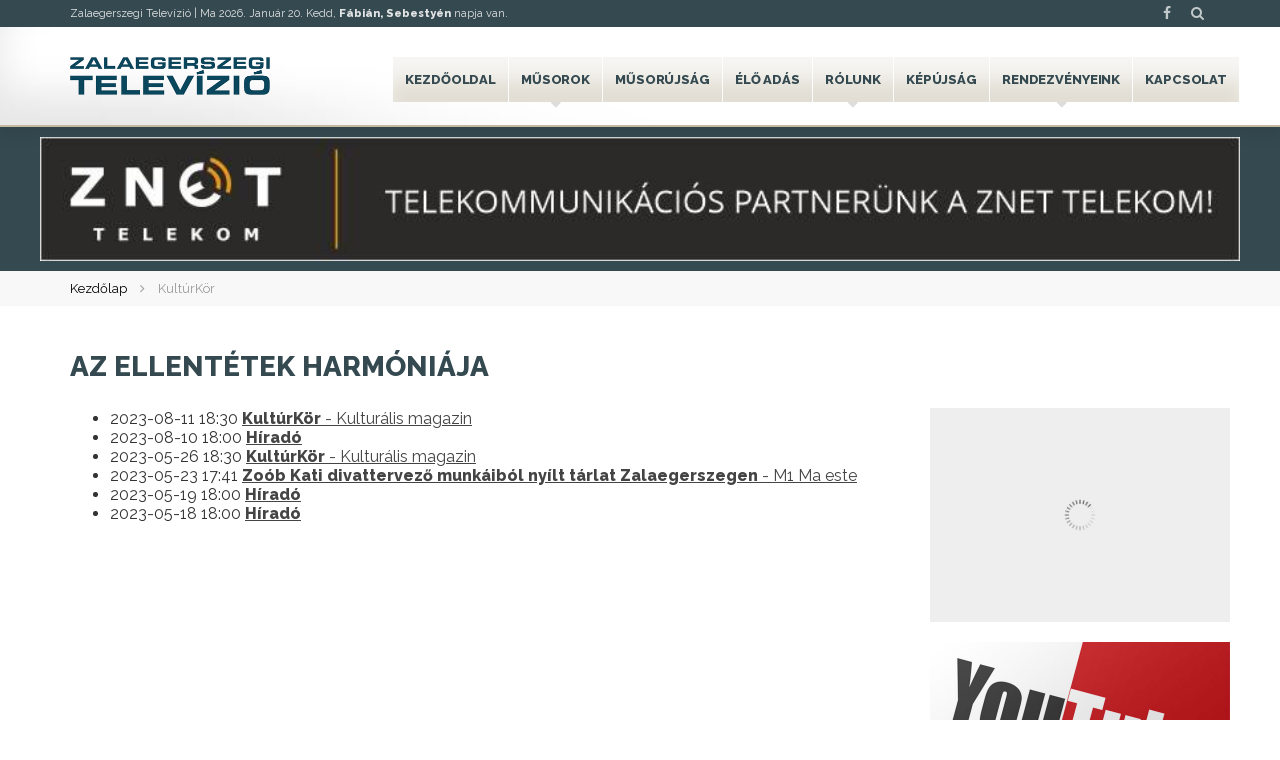

--- FILE ---
content_type: text/html; charset=UTF-8
request_url: https://zegtv.hu/tag/az-ellentetek-harmoniaja/
body_size: 4575
content:
<!--
▄████▄ ▄████ ▄█████ ▄█████ ██▄ ▄██ █████▄ ██  ██    ██
██  ██ ██    ██     ██     ██▀█▀██ ██  ██ ██  ▀██▄▄██▀
██████ ▀███▄ ▀████▄ ████   ██   ██ █████▄ ██    ▀██▀
██  ██    ██     ██ ██     ██   ██ ██  ██ ██     ██
██  ██ ████▀ █████▀ ▀█████ ██   ██ █████▀ ██████ ██
--><!DOCTYPE html>
<html lang="hu">
<head>
    <meta charset="UTF-8" />
    <title> &raquo; Az ellentétek harmóniája</title>
    <meta name="viewport" content="width=device-width,initial-scale=1">
        <meta property="og:title" content="Zalaegerszegi Televízió" />
    <meta property="og:description" content="A hét minden napján 24 órában közvetíti adásait a csatorna. Naponta két alkalommal friss hírek adnak tájékoztatást a vételi körzet eseményeiről. A magazinok témaválasztása az élet minden területét átfogja: a közéletet, a gazdaságot, a kultúrát, az életmódot, az ifjúságot, a sportéletet." />
    <meta property="og:url" content="https://zegtv.hu" />
    <meta property="og:image" content="https://zegtv.hu/wp-content/themes/assembly/images/zalaegerszegi-televizio.jpg" />
    <meta property="og:image:width" content="450"/>
    <meta property="og:image:height" content="298"/>
    <link rel="shortcut icon" href="https://zegtv.hu/wp-content/themes/assembly/images/favicon.ico" type="image/x-icon" />
    <link rel="apple-touch-icon" href="https://zegtv.hu/wp-content/themes/assembly/images/apple-touch-icon.png" />
    <link rel="apple-touch-icon" sizes="57x57" href="https://zegtv.hu/wp-content/themes/assembly/images/apple-touch-icon-57x57.png" />
    <link rel="apple-touch-icon" sizes="72x72" href="https://zegtv.hu/wp-content/themes/assembly/images/apple-touch-icon-72x72.png" />
    <link rel="apple-touch-icon" sizes="76x76" href="https://zegtv.hu/wp-content/themes/assembly/images/apple-touch-icon-76x76.png" />
    <link rel="apple-touch-icon" sizes="114x114" href="https://zegtv.hu/wp-content/themes/assembly/images/apple-touch-icon-114x114.png" />
    <link rel="apple-touch-icon" sizes="120x120" href="https://zegtv.hu/wp-content/themes/assembly/images/apple-touch-icon-120x120.png" />
    <link rel="apple-touch-icon" sizes="144x144" href="https://zegtv.hu/wp-content/themes/assembly/images/apple-touch-icon-144x144.png" />
    <link rel="apple-touch-icon" sizes="152x152" href="https://zegtv.hu/wp-content/themes/assembly/images/apple-touch-icon-152x152.png" />
    <link rel="apple-touch-icon" sizes="180x180" href="https://zegtv.hu/wp-content/themes/assembly/images/apple-touch-icon-180x180.png" />
    <link rel="stylesheet" type="text/css" media="all" href="https://zegtv.hu/wp-content/themes/assembly/style.css?1687259109" />
    <link rel="stylesheet" href="https://maxcdn.bootstrapcdn.com/font-awesome/4.5.0/css/font-awesome.min.css">
    <link href='https://fonts.googleapis.com/css?family=Raleway:400,800&subset=latin,latin-ext' rel='stylesheet' type='text/css'>
    <link href='https://fonts.googleapis.com/css?family=Roboto+Condensed&subset=latin,latin-ext' rel='stylesheet' type='text/css'>
    <script src="https://ajax.googleapis.com/ajax/libs/jquery/1.11.3/jquery.min.js"></script>
    <script type="text/javascript" src="https://zegtv.hu/wp-content/themes/assembly/js/jquery.easing.1.3.js"></script>
    <script>
        $(document).ready(function(){
            $("#hamburger").click(function(){
                $("nav").toggleClass('menuon');
                $(this).toggleClass('hambitox');
            });
        });
    </script>
    <link rel='dns-prefetch' href='//s.w.org' />
<link rel="alternate" type="application/rss+xml" title="Zalaegerszegi Televízió &raquo; hírcsatorna" href="https://zegtv.hu/feed/" />
<link rel="alternate" type="application/rss+xml" title="Zalaegerszegi Televízió &raquo; hozzászólás hírcsatorna" href="https://zegtv.hu/comments/feed/" />
<link rel="alternate" type="application/rss+xml" title="Zalaegerszegi Televízió &raquo; Az ellentétek harmóniája címke hírcsatorna" href="https://zegtv.hu/tag/az-ellentetek-harmoniaja/feed/" />
<link rel='https://api.w.org/' href='https://zegtv.hu/wp-json/' />
<link rel="EditURI" type="application/rsd+xml" title="RSD" href="https://zegtv.hu/xmlrpc.php?rsd" />
<link rel="wlwmanifest" type="application/wlwmanifest+xml" href="https://zegtv.hu/wp-includes/wlwmanifest.xml" /> 
<meta name="generator" content="WordPress 4.8.25" />
</head>
<body>
<div id="fb-root"></div>
<script>
    (function(d, s, id) {
        var js, fjs = d.getElementsByTagName(s)[0];
        if (d.getElementById(id)) return;
        js = d.createElement(s); js.id = id;
        js.src = "//connect.facebook.net/hu_HU/sdk.js#xfbml=1&version=v2.5&appId=216571198365233";
        fjs.parentNode.insertBefore(js, fjs);
    }(document, 'script', 'facebook-jssdk'));
</script>
<header>
    <div id="topline">
        <div class="wrapper">
            <p>Zalaegerszegi Televízió | <script type="text/javascript" src="https://zegtv.hu/wp-content/themes/assembly/js/namedays.js"></script></p>
            <div id="righticons">
                <a target="_blank" href="https://www.facebook.com/ZalaegerszegiTV"><i class="fa fa-facebook"></i></a>
                <a href="/kereso/"><i class="fa fa-search"></i></a>
            </div>
        </div>
    </div>
    <div class="wrapper">
        <a id="logo" href="https://zegtv.hu" title="Zalaegerszegi Televízió"><img src="https://zegtv.hu/wp-content/themes/assembly/images/zegtv-logo.png" alt="Zalaegerszegi Televízió"></a>
        <nav>
            <div class="menu-fomenu-container"><ul id="menu-fomenu" class="nav"><li id="menu-item-38" class="menu-item menu-item-type-custom menu-item-object-custom menu-item-home menu-item-38"><a href="http://zegtv.hu/">Kezdőoldal</a></li>
<li id="menu-item-37" class="menu-item menu-item-type-post_type menu-item-object-page menu-item-has-children menu-item-37"><a href="https://zegtv.hu/musorok/">Műsorok</a>
<ul  class="sub-menu">
	<li id="menu-item-255" class="menu-item menu-item-type-post_type menu-item-object-page menu-item-255"><a href="https://zegtv.hu/musorok/arena/">Aréna</a></li>
	<li id="menu-item-253" class="menu-item menu-item-type-post_type menu-item-object-page menu-item-253"><a href="https://zegtv.hu/musorok/egerszegi-estek/">Egerszegi Esték</a></li>
	<li id="menu-item-252" class="menu-item menu-item-type-post_type menu-item-object-page menu-item-252"><a href="https://zegtv.hu/musorok/esti-mese/">Esti mese</a></li>
	<li id="menu-item-256" class="menu-item menu-item-type-post_type menu-item-object-page menu-item-256"><a href="https://zegtv.hu/musorok/hirado/">Híradó</a></li>
	<li id="menu-item-1866" class="menu-item menu-item-type-post_type menu-item-object-page menu-item-1866"><a href="https://zegtv.hu/musorok/idojaras/">Időjárás</a></li>
	<li id="menu-item-1497" class="menu-item menu-item-type-post_type menu-item-object-page menu-item-1497"><a href="https://zegtv.hu/musorok/kommentar-nelkul/">Kommentár nélkül</a></li>
	<li id="menu-item-250" class="menu-item menu-item-type-post_type menu-item-object-page menu-item-250"><a href="https://zegtv.hu/musorok/kulturkor/">Kultúrkör</a></li>
	<li id="menu-item-249" class="menu-item menu-item-type-post_type menu-item-object-page menu-item-249"><a href="https://zegtv.hu/musorok/merleg/">Mérleg</a></li>
	<li id="menu-item-248" class="menu-item menu-item-type-post_type menu-item-object-page menu-item-248"><a href="https://zegtv.hu/musorok/zoldovezet/">Zöldövezet</a></li>
</ul>
</li>
<li id="menu-item-1821" class="menu-item menu-item-type-post_type menu-item-object-page menu-item-1821"><a href="https://zegtv.hu/musorujsag/">Műsorújság</a></li>
<li id="menu-item-28" class="menu-item menu-item-type-post_type menu-item-object-page menu-item-28"><a href="https://zegtv.hu/live/">Élő adás</a></li>
<li id="menu-item-29" class="menu-item menu-item-type-post_type menu-item-object-page menu-item-has-children menu-item-29"><a href="https://zegtv.hu/rolunk/">Rólunk</a>
<ul  class="sub-menu">
	<li id="menu-item-6240" class="menu-item menu-item-type-post_type menu-item-object-page menu-item-6240"><a href="https://zegtv.hu/rolunk/televizionkrol/">Televíziónkról</a></li>
	<li id="menu-item-30" class="menu-item menu-item-type-post_type menu-item-object-page menu-item-30"><a href="https://zegtv.hu/rolunk/munkatarsaink/">Munkatársaink</a></li>
	<li id="menu-item-2517" class="menu-item menu-item-type-post_type menu-item-object-page menu-item-2517"><a href="https://zegtv.hu/rolunk/galeria/">Galéria</a></li>
	<li id="menu-item-2690" class="menu-item menu-item-type-post_type menu-item-object-page menu-item-2690"><a href="https://zegtv.hu/rolunk/arculati-elemek/">Arculati elemek</a></li>
	<li id="menu-item-2694" class="menu-item menu-item-type-post_type menu-item-object-page menu-item-2694"><a href="https://zegtv.hu/rolunk/jogi-nyilatkozat/">Jogi Nyilatkozat</a></li>
	<li id="menu-item-3342" class="menu-item menu-item-type-post_type menu-item-object-page menu-item-3342"><a href="https://zegtv.hu/rolunk/mediaajanlat/">Médiaajánlat</a></li>
	<li id="menu-item-5006" class="menu-item menu-item-type-post_type menu-item-object-page menu-item-5006"><a href="https://zegtv.hu/rolunk/tamogatoink/">Partnereink</a></li>
	<li id="menu-item-32263" class="menu-item menu-item-type-post_type menu-item-object-page menu-item-32263"><a href="https://zegtv.hu/rolunk/etikai-kodex/">Etikai kódex</a></li>
	<li id="menu-item-37370" class="menu-item menu-item-type-post_type menu-item-object-page menu-item-37370"><a href="https://zegtv.hu/rolunk/kozerdeku-adatok/">Közérdekű adatok</a></li>
	<li id="menu-item-61037" class="menu-item menu-item-type-post_type menu-item-object-page menu-item-61037"><a href="https://zegtv.hu/rolunk/kepzesek/">Pályázataink</a></li>
	<li id="menu-item-131909" class="menu-item menu-item-type-post_type menu-item-object-page menu-item-131909"><a href="https://zegtv.hu/rolunk/szabalyzat/">SZABÁLYZAT</a></li>
</ul>
</li>
<li id="menu-item-33" class="menu-item menu-item-type-post_type menu-item-object-page menu-item-33"><a href="https://zegtv.hu/kepujsag/">Képújság</a></li>
<li id="menu-item-279" class="menu-item menu-item-type-post_type menu-item-object-page menu-item-has-children menu-item-279"><a href="https://zegtv.hu/rendezvenyeink/">Rendezvényeink</a>
<ul  class="sub-menu">
	<li id="menu-item-274" class="menu-item menu-item-type-post_type menu-item-object-page menu-item-274"><a href="https://zegtv.hu/rendezvenyeink/filmszemle/">Göcsej Filmszemle</a></li>
	<li id="menu-item-17810" class="menu-item menu-item-type-post_type menu-item-object-page menu-item-17810"><a href="https://zegtv.hu/rendezvenyeink/zegasztar/">Zegasztár</a></li>
</ul>
</li>
<li id="menu-item-32" class="menu-item menu-item-type-post_type menu-item-object-page menu-item-32"><a href="https://zegtv.hu/kapcsolat/">Kapcsolat</a></li>
</ul></div>        </nav>
    </div>
    <div id="hamburger">
        <div id="hambi">
            <div id="x1"></div>
            <div id="x2"></div>
            <div id="x3"></div>
        </div>
    </div>
</header>
<div id="banner">
<div class="wrapper">
    <a href="http://zt.hu/" target="_blank" title="ZNET Telekom Zrt">
        <img src="https://zegtv.hu/wp-content/themes/assembly/images/znetbanner_2020.jpg" alt="ZEG TV banner 2019">
    </a>
</div>
</div>
<div class="breadcrumb"><div class="wrapper"><ul><li class="parent"><a href="https://zegtv.hu" title="Kezdőlap">Kezdőlap</a></li><li class="current">KultúrKör</li></ul></div></div>  <div class="wrapper">
    <article id="cat">
      <div class="post">
                    <h2>Az ellentétek harmóniája</h2>
              <ul id="catmusor">
                          <li>
                    <span class="ido">2023-08-11 18:30</span>            <a href="https://zegtv.hu/kulturkor-2622/"><b>KultúrKör</b> - Kulturális magazin</a>
                      <div class="entry">
                        </div>
          </li>
                                  <li>
                    <span class="ido">2023-08-10 18:00</span>            <a href="https://zegtv.hu/hirado-26415/"><b>Híradó</b></a>
                      <div class="entry">
                        </div>
          </li>
                                  <li>
                    <span class="ido">2023-05-26 18:30</span>            <a href="https://zegtv.hu/kulturkor-2544/"><b>KultúrKör</b> - Kulturális magazin</a>
                      <div class="entry">
                        </div>
          </li>
                                  <li>
                    <span class="ido">2023-05-23 17:41</span>            <a href="https://zegtv.hu/zoob-kati-divattervezo-munkaibol-nyilt-tarlat-zalaegerszegen/"><b>Zoób Kati divattervező munkáiból nyílt tárlat Zalaegerszegen</b> - M1 Ma este</a>
                      <div class="entry">
                        </div>
          </li>
                                  <li>
                    <span class="ido">2023-05-19 18:00</span>            <a href="https://zegtv.hu/hirado-25589/"><b>Híradó</b></a>
                      <div class="entry">
                        </div>
          </li>
                                  <li>
                    <span class="ido">2023-05-18 18:00</span>            <a href="https://zegtv.hu/hirado-25576/"><b>Híradó</b></a>
                      <div class="entry">
                        </div>
          </li>
                        </ul>
      </div>
      <div class="navigation">
              </div>
          </article>
  <aside>
  <div id="leftsidebar">
    <div id="facebook">
      <div class="fb-like-box" data-href="https://www.facebook.com/ZalaegerszegiTV" data-colorscheme="light" data-show-faces="true" data-header="true" data-stream="false" data-show-border="false"></div>
    </div>
    <div id="youtube"><a target="_blank" href="https://www.youtube.com/user/TVZeg"><img src="https://zegtv.hu/wp-content/themes/assembly/images/youtube.jpg"></a></div>
    <div id="insta">
      <a id="instalogo" target="_blank" href="https://www.instagram.com/egerszegmedia/"><img src="https://zegtv.hu/wp-content/themes/assembly/images/insta.png"></a>
        <script type="text/javascript" src="https://zegtv.hu/wp-content/themes/assembly/js/instafeed.min.js"></script>
<link rel="stylesheet" href="https://zegtv.hu/wp-content/themes/assembly/owl-carousel2/owl.carousel.css">
<script type="text/javascript" src="https://zegtv.hu/wp-content/themes/assembly/owl-carousel2/owl.carousel.min.js"></script>
<div id="insta-carousel"></div>
<script type="text/javascript">
  var feed = new Instafeed({
    get: 'user',
    userId: '1635279058',
    clientId: '46fc5e36465e4e24a366be71378b99c7',
    accessToken: '1635279058.46fc5e3.3916159c686241d990e24097c405c5aa',
    sortBy: 'most-liked',
    resolution: 'low_resolution',
    target: 'insta-carousel',
    template: '<div class="item"><a href="{{link}}" target="_blank" title="{{caption}}"><img src="{{image}}" alt="{{caption}}" /><span class="caption">{{caption}}</span></a></div>',
    after: function(){
      var owl = $('#insta-carousel');
      owl.owlCarousel({
        loop:true,
        nav:false,
        items:1,
        dots:false,
        autoplay:true,
        autoplayTimeout:3000
      });
    }
  });
  feed.run();
</script>    </div>
  </div>    
  <div id="rightsidebar">
<div id="hirlevel"><div id="feliratkozas"><div class="ftext"><h2>Iratkozzon fel hírlevelünkre!</h2>Kérjük, iratkozzon fel hírlevelünkre.<br>Adja meg email címét, és rendszeresen tájékoztatjuk emailben a legfrissebb hírekről.<div id="hirlevelresult"></div><p><input type="email" class="field" id="hemail"></p><form id="hirlevelcheck"><p><div class="formline"><input id="elolvasta" type="checkbox" required>  Elolvastam és megértettem az <a href="/adatkezelesi-tajekoztato/" target="_blank">Adatkezelési tájékoztató</a> rendelkezéseit.</div>
              <div class="formline"><input id="hozzajarul" type="checkbox" required>  Hozzájárulok az adatkezeléshez.</div></p></form><p><input id="hirlevelsubmit" type="submit" class="button"></p></div></div></div>
<script>
$(document).ready(function(){
  $('#elolvasta').on('click',function(){$(this).removeClass('nem');});
  $('#hozzajarul').on('click',function(){$(this).removeClass('nem');});
  $('#hirlevelsubmit').click(function(){
    $('.nem').removeClass('nem');
    mehet=1;
    if(!$("#elolvasta").is(':checked')){$('#elolvasta').addClass('nem');mehet=0;};
    if(!$("#hozzajarul").is(':checked')){$('#hozzajarul').addClass('nem');mehet=0;};
    if(mehet==1){
      $('#hirlevelresult').fadeIn(300);
      hemail = $('#hemail').val();
      $('#hirlevelresult').load('https://zegtv.hu/hirlevel-feliratkozas?fmehet=1&email=' + hemail);
      setTimeout(function () {
      $('#hemail').val('');
      $('#hirlevelresult').fadeOut(1200);
      }, 5000);
      $( ".nem" ).prop( "checked", false );
    }
  });
});
</script> 
  
  </div>
  <div class="clear"></div>
</aside>  </div>
    <footer>
      <div class="wrapper">
        <p><a href="https://zegtv.hu/bejelentkezes/" title="Bejelentkezés">Bejelentkezés</a>        | <a href="/impresszum/">Impresszum</a> |
        <a href="/rolunk/kozerdeku-adatok/">Közérdekű adatok</a>
    </p> © Copyright 2026 Zalaegerszegi Televízió | All Rights Reserved. | Designed by <a href="https://assembly.hu" title="A weboldalt készítette: ASSEMBLY online médiaügynökség">ASSEMBLY weboldal készítés</a>
      </div>
    </footer>
  </body>
    <script>
    (function(i,s,o,g,r,a,m){i['GoogleAnalyticsObject']=r;i[r]=i[r]||function(){
    (i[r].q=i[r].q||[]).push(arguments)},i[r].l=1*new Date();a=s.createElement(o),
    m=s.getElementsByTagName(o)[0];a.async=1;a.src=g;m.parentNode.insertBefore(a,m)
    })(window,document,'script','https://www.google-analytics.com/analytics.js','ga');
    ga('create', 'UA-77339744-1', 'auto');
    ga('send', 'pageview');
  </script>
</html>


--- FILE ---
content_type: text/css
request_url: https://zegtv.hu/wp-content/themes/assembly/style.css?1687259109
body_size: 9998
content:
/*
Theme Name: ASSEMBLY (responsive) v2.0
Theme URI: http://zalabit.hu
Description: Developer theme
Author: Assembly
Author URI: http://assembly.hu
Version: 2.0
*/

[ng\:cloak], [ng-cloak], [data-ng-cloak], [x-ng-cloak], .ng-cloak, .x-ng-cloak {
  display: none !important;
}

body{
  color: #333;
  font-family: 'Raleway', sans-serif;
  font-size: 16px;
  margin: 0;
  padding: 0;
  background-color:#fff;
  min-height:1200px;
}

#feliratkozas {
    font-size: 14px;
    line-height: 1.5em;
}

#feliratkozas h2 {
    line-height: 1.5em;
}

.hmessage {
    color: #32608a;
    font-weight: bold;
    font-size: 20px;
    margin-top: 50px;
}
    
#hlista {
    width: 100%;
    text-align: center;
    border-collapse: collapse;
}

#hlista th, #hlista td {
border:1px solid #ccc;
padding:5px;
}

.sqbutton {
    background-color: #17446e;
    position: relative;
    text-align: center;
    color: white !important;
    border-radius: 5px;
    box-shadow: 5px 5px 5px rgb(0 0 0 / 10%);
    margin: 0 10px 20px 0;
    cursor: pointer;
    display: inline-block;
    padding: 10px 20px;
    text-decoration:none;
}

.sqbutton i {
margin-right:5px;
}

.hirlevelbox {
display:none;
}

.aktivsq {
background-color:#008ad2;
}

.hirvalaszt {
    margin-bottom: 2px;
}

.hirvalaszt:first-child {
display:block;
}

#megegy {
    cursor: pointer;
    font-size: 20px;
    margin: 8px;
    color: #008ad2;
}

.nem {
    box-shadow: 0px 0px 0px 1px red;
}

#hirlevelresult {
    position: relative;
    background-color: #000;
    width: auto;
    font-size: 20px;
}

#hirlevelresult h4 {
    margin: 8px 0;
    display:block !important;
}




a:link, a:visited{
	transition: all 200ms ease;
	-webkit-transition: all 200ms ease;
	-moz-transition: all 200ms ease;
	-o-transition: all 200ms ease;
}

article a {
	color: #444;
}

article a:hover{
	color: #000;
}

#abanner {
max-width:100%;
}

#banner {
    font-size: 0;
    position: relative;
    text-align: center;
    background-color: #344950;
    padding: 10px;
}

#banner img {
    width: 100%;
}

h1,h2,h3,h4,h5,h6 {
    font-family: 'Raleway', sans-serif;
  color:#344950;
}

h1 {
font-size: 36px;
font-weight:300;
padding: 20px;
margin:0;
}

h1 a {
color:#111;
}

h2 {
    font-size: 28px;
    font-weight: 800;
    text-transform: uppercase;
    padding-bottom: 3px;
}

h3 {
font-size: 24px;
	font-weight:300;
}

h4 {
text-transform:uppercase;
}

#logo {
padding:30px 30px;
display:inline-block;
    line-height: 0;
}

#logo img {
width:200px;
height:auto;
}

.edit {
float:right;
margin-left: 5px;
}

.button {
    padding: 11px 20px;
    text-transform: uppercase;
    font-size: 12px;
    background-color: #36404A;
    color: #FFF !important;
    border: none;
    cursor: pointer;
    transition: all 300ms ease;
    -webkit-transition: all 300ms ease;
    -moz-transition: all 300ms ease;
    -o-transition: all 300ms ease;
    text-decoration: none !important;
font-family: 'Roboto Condensed', 'Raleway', sans-serif;
display: inline-block;
margin-bottom:5px;
}

.button i {
margin-right: 5px;
    margin-left: -5px;
}

.button:hover {
background-color:#DCA327 !important;
}

.button.allapot{
  position: absolute;
  left: 50%;
  bottom: 0;
  width: auto;
  transform: translateX(-50%);
}

#rendez.aktiv {
background-color:red;
}

.teljes {

}

.nonactive {
cursor: default;
    background-color: #888;
}

.nonactive:hover {
    background-color: #888 !important;
}

#wp-leiras-wrap .button {
color:#444 !important;
}

.cancel {
background-color:#DE716E;
}

.message {
background-color: #AFF5AF;
    padding: 20px;
    margin-bottom: 20px;
}

.error {
    background-color: #F36464;
    padding: 20px;
    margin-bottom: 20px;
    color: wheat;
}

#wp-leiras-editor-container {
border:1px solid #ccc;
}

.datum, .datum2{
/*height: 0;
  padding: 0;
  margin: 0;
  border: 0;
  margin-bottom: 270px;*/
}

#belepes-form input {
max-width:300px;
}

#feltoltes-form input[type="file"]{
  display: none;
}

#feltoltes-form .parts input[type="file"]{
  display: block;
}

.check{
  display: inline-block;
  padding: 10px;
  box-sizing: border-box;
  border: 1px solid #344950;
  cursor: pointer;
  text-transform: uppercase;
  font-size: 13px;
}

.check:hover, .check.highlighted{
  background-color: #344950;
  color:white;
}

.formline {
margin-bottom: 10px;
}

.ui-sortable-handle {
    position: relative;
    display: inline-block;
}

label {
  display: block;
  padding: 7px 10px 0px 0;
  vertical-align: top;
  font-size: 14px;
  font-weight:bold;
}

.field {
  width: calc(100% - 22px);
  padding: 7px 10px;
  font-size: 17px;
  display: inline-block;
  border: 1px solid #BBB;
}

.dropdown {
width: calc(100% - 22px);
  padding: 5px;
  border-radius: 0px;
  border: 1px solid #BBB;
}

textarea {
    width: calc(100% - 22px);
    padding: 5px 10px;
    font-size: 17px;
    min-height: 100px;
    display: inline-block;
    border: 1px solid #BBB;
}

.infotext {
  font-size: 12px;
  text-align: right;
  opacity: 0.7;
}

#megrendeles {
background-color: #eee;
    padding: 20px 30px;
    margin: 30px 0;
    border-top: 4px solid #DCA327;
}

#megrendeles h3 {
font-weight:bold;
margin-top:10px;
}

#megrendeles .leftbox {
    float: left;
    width: calc(100% - 320px);
}

#megrendeles .rightbox {
    float: right;
    width: 302px;
}

#megrendeles .rightbox textarea {
min-height:93px;
}

#megrendeles .button {
    margin-top: 10px;
    float:right;
}

#hirdetes-feladas .button {
float:none;
}

.wrapper{
	margin: 0 auto;
	max-width:1200px;
position:relative;
}

header{
background-color: #fff;
    position: relative;
    border-bottom: 2px solid;
    border-color: #C3B99F;
    background-image: url('images/headerback.jpg');
    background-size: auto 100%;
    box-shadow: 0 4px 20px rgba(0,0,0,0.1);
z-index:2000;
}

#topline {
  background-color:#344950;
  position: relative;
}

#topline p {
margin:0;
color: #E4E5E6;
    font-size: 11px;
padding: 7px 90px 7px 30px;
}

#righticons {
    position: absolute;
    right: 20px;
    top: 5px;
    font-size: 14px;
}

#righticons i {
    color: white;
    opacity: 0.7;
    padding-right: 10px;
    border-right: 1px solid #71838A;
    margin-right: 6px;
}

#righticons i:last-child {
border:none;
}

#righticons i:hover {
opacity:0.9;
}

.fa-search {
cursor:pointer;
}

#kereses {
position: absolute;
    right: 0;
    top: -30px;
}

.gyors {
display:none;
}

#reszletes {
display:none;
}

#reszletes input, #reszletes select {
width: 20%;
padding: 8px 10px;
}

.talalat-info {
    border-bottom: 1px solid #ddd;
    margin-bottom: 10px;
    margin-top: 20px;
}

#morehirek {
    background-color: #eee;
    padding: 20px;
}

#morehirek .hir {
    width: calc(100% - 30px) !important;
    margin-right: 0 !important;
    min-height: inherit !important;
}

.pagination {
padding:1px;
}

.pagination .disabled {
display:none;
}

.pagination li {
    display: inline-block;
    box-shadow: 0 0 0 1px #94B6DB;
    margin-right: 1px;
    margin-bottom: 5px;
    background-color:#fff;
}

.pagination .active {
    background-color: #344950;
    box-shadow: 0 0 0 1px #344950 !important;
}

.pagination .active a {
    color: white;
}

.pagination a {
    text-decoration: none;
    padding: 8px 12px;
    display: block;
    text-transform: uppercase;
    font-size: 13px;
}

.pagination a:hover {
    background-color: #344950;
    color:white;
}

/*********************
PAGE NAVI STYLES
*********************/
.page-navigation {
    margin-top: 1rem;
}

.navigation.pagination {
    margin: 25px 0;
    text-align: right;
}

.navigation.pagination .screen-reader-text {
    display: none;
}

.navigation.pagination .nav-links span, .navigation.pagination .nav-links a {
    display: inline-block;
    width: 30px;
    height: 30px;
    line-height: 30px;
    text-align: center;
    color: #777;
}

.navigation.pagination .nav-links span.current {
    color: #FFF;
    background-color: #aaa;
}

.navigation.pagination .nav-links a:hover {
    text-decoration: none;
    background: #FFF;
}

#fbshare {
position:absolute;
right:0;
top:4px;
}

header a, h3 a {
text-decoration:none;
}

nav{
padding: 0;
  position: absolute;
  right: 0px;
  top: 30px;
    background-color: #E2DED4;
    box-shadow: 0 28px 20px -5px rgba(255,255,255,0.7) inset;
}

.nav {
	list-style:none;
  padding:0;
  margin:0;
  font-size:0;
}

.nav li{
    display: inline-block !important;
    position: relative;
    transition: all 300ms ease;
    -webkit-transition: all 300ms ease;
    -moz-transition: all 300ms ease;
    -o-transition: all 300ms ease;
    box-shadow: 0 0 0 10px rgba(255,255,255,0) inset;
}

.nav li a{
display: block;
    text-decoration: none;
    color: #344950;
    padding: 15px 12px;
    font-size: 13px;
    border-right: 1px solid;
    letter-spacing: -0.01em;
    text-transform: uppercase;
    font-family: 'Raleway', sans-serif;
    font-weight: 800;
}

.menu-item-has-children:after {
content: "\f0dd";
    color: #ddd;
    font-size: 17px !important;
    position: absolute;
    bottom: -8px;
    left: 50%;
    transform: translateX(-50%);
    -webkit-transform: translateX(-50%);
    -moz-transform: translateX(-50%);
    -ms-transform: translateX(-50%);
    -o-transform: translateX(-50%);
    font: normal normal normal 14px/1 FontAwesome;
}

.menu-item-has-children:hover > pseudo:after {
display:none;
}

.nav li a, .nav ul {
border-color:rgba(255, 255, 255, 0.9);
}

.nav ul {
background-color: #fff;
  padding: 0;
position: absolute;
top: 130%;
left: 0;
float: left;
z-index: 99999;
padding: 0;
box-shadow: 0px 8px 10px -5px rgba(0, 0, 0, 0.5);
visibility:hidden;
opacity:0;
transition:visibility 0s linear 0.2s, opacity 0.2s linear, top 0.2s;
-webkit-transition:visibility 0s linear 0.2s, opacity 0.2s linear, top 0.2s;
-moz-transition:visibility 0s linear 0.2s, opacity 0.2s linear, top 0.2s;
-ms-transition:visibility 0s linear 0.2s, opacity 0.2s linear, top 0.2s;
-o-transition:visibility 0s linear 0.2s, opacity 0.2s linear, top 0.2s;
min-width:calc(100% - 1px);
}

#menu-item-279 .sub-menu {
right:1px;
left:auto;
}

.nav li:hover > ul{
  visibility:visible;
  opacity:1;
  transition-delay:0s;
top: 100%;
}

.nav ul ul{
	top: 30%;
	left:100%;
	background: #343434;
}

.nav ul li {
border-top:none;
width: 100%;
border-color:inherit;
background-color:#eee;
}

.nav ul a{
height: auto;
line-height: 1em;
padding: 10px 20px;
border-left: none;
border-right: none;
display: block;
width: initial;
white-space: nowrap;
}

.nav li:hover > a {
	color: black;
}

.nav li:hover{
/*box-shadow: 0 0 0 0px #eee inset;*/
    background-color: #f8f8f8;
}

#soon {
background-color:white;
}

#soonhead {
padding: 25px 30px 35px;
    font-size: 28px;
    font-weight: bold;
    text-transform: lowercase;
    letter-spacing: -0.03em;
    color: white;
background-color: #DCA327;
    display: inline-block;
}

#soonback {
background-color: #DCA327;
    position: absolute;
    height: 100%;
    left: -100%;
    width: 100%;
}

#newsback {
    background-color:#000;
}

#newsback .item {
position:relative;
height:100%;
}

#newsback .owl-carousel {
height:100%;
position:relative;
margin:0 auto;
}

#newsback .owl-item img {
    width: auto;
    max-height: 100%;
    position: relative;
    cursor: -webkit-zoom-in;
    max-width: 100%;
  /*  top: 50%;
    transform: translateY(-50%);
    -webkit-transform: translateY(-50%);
    -moz-transform: translateY(-50%);
    -ms-transform: translateY(-50%);
    -o-transform: translateY(-50%);*/
    -webkit-transform-style: preserve-3d;
    height: 100%;
margin: 0 auto;
}

.fullscreen .owl-carousel {
background-color:#000;
}

.fullscreen .slide, .fullscreen .owl-item {
height:calc(100vh - 80px) !important;
}

#newsback .slide, #newsback .owl-item {
position:relative;
height:500px;
}

.owl-nav {
    position: relative;
    text-align: center;
    margin-top: 15px;
    text-transform: uppercase;
    font-size: 12px;
}

.owl-next, .owl-prev {
    position: relative;
    background-color: #36404A;
    color: white;
    padding: 11px 20px;
    display: inline-block;
    transition: all 300ms ease;
    -webkit-transition: all 300ms ease;
    -moz-transition: all 300ms ease;
    -o-transition: all 300ms ease;
    font-family: 'Roboto Condensed', 'Raleway', sans-serif;
    font-size: 12px;
        height: 14px;
    vertical-align: top;
}

.disabled {
opacity:0.5;
}

.owl-next {
}

.owl-prev {
    margin-right: 10px;
}

.owl-next::after, .owl-prev::before {
    display: inline-block;
    font: normal normal normal 14px/1 FontAwesome;
    text-rendering: auto;
    -webkit-font-smoothing: antialiased;
    -moz-osx-font-smoothing: grayscale;
}

.owl-next::after {
    padding-left: 7px;
    content: "\f105";
}

.owl-prev::before {
    padding-right: 7px;
    content: "\f104";
}

.owl-prev:hover, .owl-next:hover {
background-color: #DCA327;
}

.owl-dots {
    text-align: center;
    margin-bottom: 10px;
}

.owl-dot {
    width: 5px;
    height: 5px;
    background-color: #666;
    margin-right: 10px;
    display: inline-block;
    border-radius: 50%;
    transition: all 300ms ease;
    -webkit-transition: all 300ms ease;
    -moz-transition: all 300ms ease;
    -o-transition: all 300ms ease;
}

.owl-dot.active {
    background-color: #ccc;
}


.fullwidth {
    width: 100%;
    float: none;
}

article {
float: left;
  width: calc(100% - 320px);
}

#musorujsagra {
position: absolute;
    color: white;
    top: 62px;
    font-size: 15px;
    left: 92px;
}

#kov-musorok {
width: calc(100% - 202px);
    font-size: 0;
    position: absolute;
    right: 0;
    top: 0;
    overflow: hidden;
    height: 93px;
}

.kov-musor {
display: inline-block;
    width: calc(25% - 40px);
    font-size: 20px;
    border-right: 0px solid #eee;
padding: 10px 15px 30px 25px;
    vertical-align: top;
    height: 53px;
    overflow: hidden;
    position: relative;
    color:#333;
    transition: all 300ms ease;
-webkit-transition: all 300ms ease;
-moz-transition: all 300ms ease;
-o-transition: all 300ms ease;
    box-shadow: -10px 0 20px rgba(0,0,0,0.1) inset;
}

.kov-musor:hover {
background-color:#eee;
}

a .kov-musor:hover {
background-color:#292929;
color:#fff;
}

a .kov-musor:hover > i {
right: -55px;
opacity: 0.2;
}

.xtrawide {
position:relative;
z-index:100;
}

.kov-musor .idopont {
    margin-bottom: 5px;
}

.kov-musor .fa-arrow-circle-o-right {
    position: absolute;
    right: -32px;
    top: -27px;
    font-size: 153px;
    opacity: 0.1;
        transition: all 600ms ease;
-webkit-transition: all 600ms ease;
-moz-transition: all 600ms ease;
-o-transition: all 600ms ease;
color:#000 !important;
}

.kov-musor .cim {
    font-weight: bold;
    font-size: 18px;
    position: absolute;
    left: 0px;
    white-space: nowrap;
}

a .kov-musor .cim {
color:#DCA327;
}

.kov-musor .alcim {
    font-size: 13px;
    position: absolute;
    left: 0px;
    top: 50px;
    white-space: nowrap;
}

.musorblokk {
background-color: #fff;
    padding-bottom: 20px;
}

.magazin-info {
border-top: 10px solid #eee;
}

.magazin-link {
    padding: 15px 30px 0px;
    text-transform: uppercase;
    display: block;
    text-decoration: none;
    color: #949494;
    font-size: 26px;
    font-weight: bold;
}

.musorkepek {
padding:10px;
}

.musor {
width: calc(25% - 30px);
    display: inline-block;
    margin-right: 30px;
    vertical-align: top;
    position: relative;
    font-size: 0;
}

.musor-kep {
width:100%;
    height: auto;
}

.musor-info {
    position: absolute;
    bottom: 0;
    width: calc(100% - 22px);
    font-size: 16px;
    color: white;
    background-color: rgba(0,0,0,0.5);
    padding: 5px 10px;
}

img.ratio {
    width: 100%;
    height: auto;
}

.ratio {
opacity:0.1 !important;
}

#magazinok {
    width: 100%;
    overflow: hidden;
    background-color: #1F1C1C;
    padding-bottom: 20px;
    background-image:url('images/fold.jpg');
    background-size:cover;
    margin-bottom:30px;
}

.biglink {
    width: calc(100% - 60px);
    display: block;
    padding: 0 30px 30px;
}

.biglink img {
    width: 100%;
    height: auto;
    margin-top: 40px;
}

.sidebanner img {
width:100%;
height:auto;
}

.blackback {
background-color:#fff;
}

#magazinok h2, #musorujsag h2, #hirek h2, #reszletek, #kapcsolodo h2 {
opacity: 0.9;
    font-weight: normal;
    font-size: 17px;
    text-align: left;
    letter-spacing: 11px;
    border-bottom: 1px solid;
}

#reszletek {
margin: 60px 0 30px;
}

#kapcsolodo h2 {
margin: 30px 0 20px;
}

#like a {
color: white;
    background-color: #3B5998;
    font-size: 11px;
    padding: 3px 7px;
    border-radius: 0px;
    font-family: 'Roboto Condensed', 'Raleway', sans-serif;
    margin-top: 4px;
    display: inline-block;
}

#like a i {
    margin-right: 7px;
    border-right: 1px solid rgba(255,255,255,0.5);
    padding-right: 8px;
}

#magazinok h2 {
color: white;
    margin: 40px 0 10px;
    }

#musorujsag h2, #hirek h2 {
color:#A9A9A9;
margin: 20px 0 20px;
}


.overflow {
padding: 0 30px;
    width: calc(100% - 40px);
}

.magazin {
  display: inline-block;
  width: calc(33.33% - 20px);
  margin-bottom: 20px;
  vertical-align: top;
  position: relative;
  padding-right: 20px;
}

.magazin a {
display: block;
line-height: 0;
background-size:cover;
background-position:center center;
box-shadow: 5px 5px 10px rgba(0,0,0,0.3);
opacity:0.9;
}

.magazin a:hover {
opacity:1;
}

.magazin img {
width: 100%;
    height: auto;
    opacity: 0.9;
transition: all 300ms ease;
-webkit-transition: all 300ms ease;
-moz-transition: all 300ms ease;
-o-transition: all 300ms ease;
}

.magazin .textline {
position: absolute;
    background-color: rgba(0,0,0,0.8);
    bottom: 0;
    width: calc(100% - 40px);
    line-height: 1em;
    padding: 5px 10px;
    color: white;
    font-family: 'Raleway', sans-serif;
    text-align: right;
    opacity: 0.9;
    font-weight: 800;
    text-transform: uppercase;
    font-size: 15px;
}

.magazin .date {
display:inline-block;
padding-right:5px;
}

.magazin .time {
display:inline-block;
font-weight:normal;
}

#elo {
    text-align: center;
    background-color: #000000;
    font-size: 0;
}

#cat .date {
    background-color: #344950;
    padding: 10px 20px;
    font-size: 18px;
    color: white;
    font-weight: bold;
}

.img-container{
  position: relative;
  display: inline-block;
  line-height: 0;
}

.img-container .preview{
  max-width: 250px;
  height: auto;
}

.preview.off{
  -webkit-filter: blur(1px);
  -moz-filter: blur(1px);
  -o-filter: blur(1px);
  filter: blur(1px);
}

.preview.off:hover{
  -webkit-filter: blur(0);
  -moz-filter: blur(0);
  -o-filter: blur(0);
  filter: blur(0);
}

#episode-parts{
  margin: 10px 0;
}

.video-layer, .play-button{
  padding: 10px;
  box-sizing: border-box;
}

.video-layer{
  display: inline-block;
  vertical-align: top;
  position: relative;
  font-size: 0;
  line-height: 0;
  max-width: 250px;
  padding: 10px;
  box-sizing: border-box;
  cursor: pointer;
  min-width: 100px;
  min-height: 100px;
  margin-right: 10px;
}

.fullline.video-layer{
  font-size: 16px;
  line-height: normal;
  max-width: 100%;
  padding: 0;
  padding-bottom: 10px;
  margin-right: 0;
}

.play-button{
  position: absolute;
  z-index: 99999;
  width: 100%;
  height: 100%;
  top: 0;
  left: 0;
  background-color: rgba(0, 0, 0, .15);
  font-size: 0;
  line-height: 0;
      transition: all 300ms ease;
    -webkit-transition: all 300ms ease;
    -moz-transition: all 300ms ease;
    -o-transition: all 300ms ease;
}

.play-button i {
    font-size: 50px;
    position: absolute;
    left: 50%;
    top: 50%;
    color: white;
    text-shadow: inherit;
    transform: translateX(-50%) translateY(-50%);
    -webkit-transform: translateX(-50%) translateY(-50%);
    -moz-transform: translateX(-50%) translateY(-50%);
    -ms-transform: translateX(-50%) translateY(-50%);
    -o-transform: translateX(-50%) translateY(-50%);
    opacity: 0.8;
}

.video-layer:hover .play-button{
  background-color: rgba(0, 0, 0, 0);
  text-shadow: 2px 2px 8px rgba(0,0,0,0.5);
}

#player {
  height:460px;
  background-color:#333;
  font-size:0;
  position: relative;
}

.layer-button {
  position: absolute;
  top: 0;
  left: 0;
  z-index: 1;
}

#hirekback {
    background-color: #eee;
    padding: 20px 0;
    background-image: url('images/grayback.jpg');
    background-size: cover;
}

#hirek {
  overflow:hidden;
}

#hirek .overflow {
width: calc(100% - 30px);
}

#hirek h2 {
    max-width: calc(100% - 30px);
}

#hirek .hir {
    width: calc(50% - 50px);
    display: inline-block;
    margin-right: 30px;
    margin-bottom: 10px;
    padding-bottom: 10px;
    position: relative;
    vertical-align: top;
    overflow: hidden;
    background-color: white;
    padding: 10px;
    box-shadow: 4px 4px 20px -12px;
    min-height: 150px;
    text-decoration: none;
    color: #444;
}

#hirek .hir:hover {
    box-shadow: 0 5px 20px rgba(0,0,0,0.2);
}

.fa-map-marker {
margin-left:5px;
}

.morehir {
display:block;
float:right;
margin-right:30px;
}

.ajanlo {
  width: calc(100% - 30px);
}

.talalat.hir{
  width: 100%;
}

.hir.fullline{
width: 100%;
    display: block;
    margin-right: 0;
    clear: both;
    margin-top: 20px;
    overflow: hidden;
    border-bottom: 1px solid #eee;
    padding-bottom: 10px;
}

.kiemeltmusor .alcim {
font-weight: normal;
    text-transform: none;
    display: inline-block;
    margin-left: 10px;
    font-size: 14px;
}

.oldtitle, .olddate {
display: inline-block;
    margin-right: 10px;
}

.oldtitle .alcim {
font-weight: normal;
    text-transform: none;
    display: inline-block;
    margin-left: 10px;
    font-size: 14px;
}

.oldtime {
font-size: 16px;
    margin-bottom: 9px;
    opacity: 0.7;
    margin-top: 2px;
    display: inline-block;
    min-width: 220px;
}

#old-musorok {
    margin-top: 30px;
    overflow: hidden;
        transition: all 600ms ease;
    -webkit-transition: all 600ms ease;
    -moz-transition: all 600ms ease;
    -o-transition: all 600ms ease;
}

#old-musorok .fullline {
    margin-top: 5px;
    border-bottom: 2px solid #eee;
    box-shadow:none;
    padding-bottom: 0px;
}

#old-musorok .fullline:hover {
    border-bottom: 2px solid #ddd;
}

#oldmore {
text-align: center;
    background-color: #ddd;
    cursor: pointer;
        transition: all 300ms ease;
    -webkit-transition: all 300ms ease;
    -moz-transition: all 300ms ease;
    -o-transition: all 300ms ease;
    display:none;
}

#oldmore i {
        transition: all 600ms ease;
    -webkit-transition: all 600ms ease;
    -moz-transition: all 600ms ease;
    -o-transition: all 600ms ease;
}

#oldmore.le i {
transform:rotateZ(180deg);
}

#oldmore:hover {
background-color:#ccc;
color:black;
}

.hir a {
  text-decoration:none;
  color:#111;
}

.hir .kep {
width: 33%;
    height: auto;
    float: left;
    margin-right: 15px;
    position: relative;
    font-size: 0;
    line-height: 0;
    margin-bottom: 5px;
    perspective:1000px;
    overflow:hidden;
}

.bgimage {
  position: absolute;
  height: 100%;
  width: auto !important;
  left: 50%;
  transform: translateX(-50%);
  -webkit-transform: translateX(-50%);
  -moz-transform: translateX(-50%);
  -ms-transform: translateX(-50%);
  -o-transform: translateX(-50%);
max-width: inherit !important;
    max-height: 100%;
}

.hir .kep img {
  width:100%;
  height:auto;
}

.hir-info {
  position: relative;
  left: 0;
  top: 0;
  overflow: hidden;
}

.hir-cim {
font-weight: bold;
    font-size: 16px;
    color: #DCA327;
text-transform:uppercase;
}

.hir-datum-hely {
    font-size: 11px;
    margin-bottom: 9px;
    opacity: 0.7;
    margin-top: 2px;
}

.hir-bevezeto {
    font-size: 13px;
    line-height: 1.3em;
}

#single .alcim {
font-size: 17px;
    text-transform: none;
    font-weight: normal;
    margin-top: -20px;
    margin-bottom: 30px;
}

#contactcontent {
float: left;
    width: calc(50% - 20px);
    margin-bottom: 20px;
}

#contactform {
    float: right;
    width: calc(50% - 40px);
    background-color: #eee;
    padding: 20px;
    margin-bottom: 20px;
}

#contactform .button {
margin-top:20px;
}

#map {
width: 100%;
    height: 475px;
        background-image:url('images/loader.gif');
    background-position:center center;
    background-size:100px 100px;
    background-repeat:no-repeat;
    background-color:#eee;
    clear:both;
}

.galeria {
padding-right: 0 !important;
}

.galeria li {
    position: relative;
    display: inline-block;
    width: 50%;
}

.galeria li a {
    font-size: 0 !important;
    width: calc(100% - 30px);
        padding: 5px !important;
}

.galeria li a img {
width: 80px;
    height: 80px;
    background-color: #23292F;
}

.galeria .title {
position: absolute;
    top: 50%;
    font-size: 21px;
    left: 110px;
    width: calc(100% - 150px);
    transform: translateY(-50%);
    -webkit-transform: translateY(-50%);
    -moz-transform: translateY(-50%);
    -ms-transform: translateY(-50%);
    -o-transform: translateY(-50%);
}

.entry {
    position: relative;
}

.entry.talalatok {
    min-height: 5em;
}

.mask {
    position: absolute;
    top: 0;
    left: 0;
    width: 100%;
    height: 100%;
    text-align: center;
}

.mask i {
    position: relative;
    top: 50%;
    transform: translateY(-50%);
}

.fa-3x {
    font-size: 3em;
}

.fa-fw {
    width: 1.28571429em;
    text-align: center;
}

.fa-pulse {
    -o-animation: fa-spin 1s infinite steps(8);
    -ms-animation: fa-spin 1s infinite steps(8);
    -moz-animation: fa-spin 1s infinite steps(8);
    -webkit-animation: fa-spin 1s infinite steps(8);
    animation: fa-spin 1s infinite steps(8);
}

#tamogatok .entry p {
display:inline;
}

#tamogatok .entry a {
    display: inline-block;
    width: calc(33% - 10px);
    box-shadow: 0 0 0px 14px #f0f0f0 inset;
    height: 260px;
    vertical-align: top;
    text-align: center;
    position: relative;
    margin-right: 10px;
    margin-bottom: 10px;
}

#tamogatok .entry a:hover {
    box-shadow: 0 0 0px 6px #eee inset;
}

#tamogatok .entry a img {
    max-height: 80%;
    width: auto;
    height: auto;
    max-width: 80%;
    position: absolute;
    left: 50%;
    top: 50%;
    transform: translateX(-50%) translateY(-50%);
    -webkit-transform: translateX(-50%) translateY(-50%);
    -moz-transform: translateX(-50%) translateY(-50%);
    -ms-transform: translateX(-50%) translateY(-50%);
    -o-transform: translateX(-50%) translateY(-50%);
}

.entry iframe {
max-width:100%;
}

.empty {
    box-shadow: 0 0 0 1px red;
}

.post {
padding:20px 10px 20px 30px;
position:relative;
}

.postdate {
    margin-top: -20px;
    margin-bottom: 30px;
    font-style: italic;
}

#subpages {
background-color: #eee;
    padding: 20px 20px 15px 20px;
    margin: 0;
    /*background-image: url('images/grayback.jpg');*/
    background-size: cover;
}

#subpages li {
    list-style: none;
    margin-bottom: 5px;
}

#subpages li a {
    text-decoration: none;
    color: white;
    background-color: #36404A;
    padding: 10px 15px;
    display: inline-block;
    transition: all 300ms ease;
    -webkit-transition: all 300ms ease;
    -moz-transition: all 300ms ease;
    -o-transition: all 300ms ease;
    font-size: 14px;
    min-width:240px;
}

#subpages li a:hover {
background-color:#DCA327;
}

.ujsagpost {
}

.infotitle {
    display: inline-block;
    min-width: 170px;
    font-weight: bold;
    text-transform: uppercase;
    margin-bottom: 5px;
    font-size: 15px;
}

#n404back {
width:100%;
height:auto;
}

#n404text {
display:none;
}

.entry img {
max-width: 100%;
height: auto;
}

.headline {
    line-height: 1.3em;
    letter-spacing: -0.01em;
}

.ismetlesek {
margin: 20px 0;
    display: inline-block;
    background-color: #eee;
    padding: 20px;
        box-shadow: 0 0 25px 0px rgba(0,0,0,0.1) inset;
}

.ismetlesek b {
    border-bottom: 1px solid #DCA327;
    margin-bottom: 10px;
    display: block;
    padding-bottom: 5px;
    color: #DCA327;
    text-transform: uppercase;
}

.ismetles {
padding:1px 0;
}

.ismnap {
display: inline-block;
    min-width: 200px;
}

.regi {
opacity:0.5;
}

.ismetles.regi:last-child {
border-bottom: 1px solid #aaa;
    margin-bottom: 4px;
    padding-bottom: 4px;
}

.ismido {
display: inline-block;
    width: auto;
    text-align: left;
    font-weight: bold;
    margin-left: 15px;
}

#social {
    margin: 30px 0;
    background-color: #eee;
    font-size: 0;
}

.social {
    color: white;
    width: 20%;
    display: inline-block;
    text-align: center;
    font-size: 17px;
    padding: 7px 0;
    cursor: pointer;
}

.social:hover {
color:white;
}

#face {
background-color:#3B5998;
}

#google  {
background-color:#DD4B38
}

#tweet {
background-color:#55ACEE;
}

#tumblr {
background-color:#44546A;
}

#level {
background-color:red;
}

.tags a {
    text-decoration: none;
    font-size: 12px;
    padding: 3px 5px;
    margin-bottom: 4px;
    display: inline-block;
    color: #344950;
    vertical-align: top;
    margin-right: 4px;
    border: 1px solid #344950;
border-radius: 3px;
}

.tags {
    font-size: 0;
}

.tags a:hover {
color:white;
background-color:#344950;
}

.dotlinks a {
    text-decoration: none;
    margin-bottom: 15px;
    font-weight: bold;
    text-transform: uppercase;
    letter-spacing: -0.03em;
    font-size: 17px;
}

.alignright {
  float: right;
  margin: 0 0 10px 10px;
}

.alignleft {
  float: left;
  margin: 0 10px 10px 0;
}

.alignleft, .alignright {
width:33%;
  font-size: 0;
}

.ui-sortable-handle:not(.vagas):not(.button):not(.sliderSorrend){
  float:left;
  width: auto;
  height: 80px;
  position:relative;
  margin:0 10px 10px 0;
  border:1px solid #ccc;
}

.ui-sortable-handle:not(.vagas) label{
  width: auto;
  padding: 0;
}

.ui-sortable-handle img {
  width: auto;
  height: 80px;
}

.vagas.ui-sortable-handle{
  display: block;
}

.vagas.ui-sortable-handle.rendez {
  height: 97px;
  overflow: hidden;
}

.torles {
  line-height: normal;
  position: absolute;
  right: -5px;
  top: -5px;
  background-color: #FFF;
  border: 3px solid #D64642;
  color: #D64642;
  text-decoration: none;
  width: 15px;
  text-align: center;
  font-size: 13px;
  font-weight: bold;
  box-shadow: 2px 2px 5px rgba(0, 0, 0, 0.3);
  border-radius: 50%;
  z-index: 1;
}

.plus {
cursor:pointer;
}

#musorujsag {
    margin-bottom: 70px;
    min-height: 600px;
    background-image:url('images/loader.gif');
    background-position:center center;
    background-size:100px 100px;
    background-repeat:no-repeat;
border-top:10px solid #ccc;
}

#musortabla {
background-color: #fff;
    position:relative;
}

#musortabla #carousel-container {
    padding: 0 50px;
    border-bottom: 10px solid #999;
    box-shadow: 0 5px 15px -7px;
    z-index: 1000;
    position: relative;
    margin-bottom: 20px;
}

#musortabla .day-prev, #musortabla .day-next {
    position: absolute;
    top: 0;
    font-size: 50px;
    z-index: 100;
    cursor: pointer;
    color: white;
    background-color: #344950;
    padding: 19px 16px;
    height: 54px;
    line-height: 0;
}

#musortabla .day-prev {
left:0px;
}

#musortabla .day-next {
    right: 0px;
}

#musortabla .item {
text-align: center;
    padding: 10px 20px;
    cursor: pointer;
    box-shadow: 0 0 0 1px #eee inset;
    transition: all 300ms ease;
    -webkit-transition: all 300ms ease;
    -moz-transition: all 300ms ease;
    -o-transition: all 300ms ease;
    overflow:hidden;
}

#musortabla .item:hover {
    box-shadow: 0 0 0 4px #DCA327 inset;
}

#musortabla .item.selected {
    background-color: #DCA327;
    color: white;
    box-shadow: 0 0 0 5px #DCA327 inset;
}

#musortabla .honap {
font-weight: bold;
    text-transform: uppercase;
    letter-spacing: -0.04em;
    font-size: 11px;
}

#musortabla .nap {
    font-size: 34px;
}

input[readonly], input[readonly="readonly"] {
  background-color: #eee;
  color: #aaa;
}

#hirdetes-feladas .field {
max-width:500px;
}

.half{
    width: calc(33% - 24px);
    margin-right: 3px;
}

.szuro .button {
    text-align: center;
}

.szuro .kereso.minden,
.szuro #reszletes {
    vertical-align: middle;
    width: calc(100% - 78px);
}

.szuroDatum2{
  display: none;
}

aside {
float: right;
width: 300px;
list-style: none;
padding: 102px 10px 50px;
}

input[name="orekumak"]{
  display: none;
}

#hirlevel {
    padding: 20px 15px;
    background-color: #eee;
    margin-bottom: 20px;
    font-size: 0;
    box-shadow: 0 0 25px 0px rgba(0,0,0,0.1) inset;
}

#hirlevel h5 {
    font-size: 15px;
    margin: 0 0 15px;
    color: #DCA327;
    text-transform: uppercase;
}

#hirlevel #nev {
    width: calc(100% - 22px);
    box-shadow: 1px 1px 5px 0px #888 inset;
    margin-bottom:10px;
}

#email {
    width: calc(100% - 117px);
    box-shadow: 1px 1px 5px 0px #888 inset;
}

#hirlevel input {
    padding: 8px 10px;
    font-size: 12px;
    border: 0;
}

#idojaras {
text-align:center;
background-color: #FFFFFF;
    padding: 0 15px 35px;
    position: relative;
    overflow: hidden;
    margin-bottom: 20px;
}

#temp, #temptext, #idojaras h3 {
position:relative;
z-index:100;
color:white;
}

#idojaras h3 {
margin-bottom: 10px;
}

#night {
position: absolute;
    width: 100%;
    height: 100%;
    background-color: black;
    z-index: 20;
    top: 0;
    left: 0;
}

.stars {
background-image:url('weather/stars.jpg');
}

#temptext {
margin-bottom: 10px;
}

div#weatherback {
position: absolute;
    top: 0;
    left: 0;
    width: 200%;
    height: 100%;
    z-index: 10;
    transform: translateX(0%);
    -webkit-animation: mymove 500s infinite;
    animation: mymove 500s infinite;
    -webkit-animation-timing-function: linear;
    animation-timing-function: linear;
background-color: #6289AB;
}

@-webkit-keyframes mymove {
    0% {    -webkit-transform: translateX(0%);}
    50% {    -webkit-transform: translateX(-50%);}
    100% {    -webkit-transform: translateX(0%);}
}

@keyframes mymove {
    0% {    transform: translateX(0%);}
    50% {    transform: translateX(-50%);}
    100% {    transform: translateX(0%);}
}

#idojaras canvas {
padding: 0px 15px 0;
    position: absolute;
    z-index: 100;
    width: 70px;
    left: calc(50% - 129px);
    border-right: 1px solid rgba(255,255,255,0.3);
    margin: 10px;
}

#temp {
    width: 50%;
    float: right;
    text-align: left;
}

#idojaras .fok {
    font-size: 42px;
    color: #fff;
    padding-bottom: 10px;
}

#facebook {
overflow:hidden;
margin-bottom:20px;
background-color: #eee;
    position: relative;
text-align:center;
min-height:214px;
    background-image:url('images/loader.gif');
    background-position:center center;
    background-size:100px 100px;
    background-repeat:no-repeat;
}

#youtube {
    background-color: #FFFFFF;
    position: relative;
    overflow: hidden;
margin-bottom:20px;
    font-size: 0;
}

#insta, #youtube, #idojaras {

}

aside img {
max-width:100%;
height:auto;
}

aside h4 {
    color: #737171;
    margin: 0 0 13px;
    background-color: #EFEBE8;
    padding: 10px;
    text-align: center;
    font-size: 12px;
    text-transform: uppercase;
    display:none;
}

#youtube i {
font-size: 50px;
    color: #C5C5C5;
    position: absolute;
    right: 35px;
}

#insta {
    background-color: #FFFFFF;
    position: relative;
    overflow: hidden;
margin-bottom:20px;
    font-size: 0;
}

#insta img {
width:100%;
}

#insta-carousel {
position:relative
}

#instalogo {
position: absolute;
    bottom: 0;
    z-index: 10;
    bottom: 0px;
    left: 0;
    background-color: rgba(0,50,100,0.6);
    padding: 5px 15px 5px 10px;
    width: calc(100% - 25px);
    border-top: 1px solid rgba(255,255,255,0.5);
}

#insta-carousel a {
overflow: hidden;
    display: block;
    width: 100%;
    height: 100%;
    position: relative;
}

#insta-carousel .caption {
    position: absolute;
    bottom: 36px;
    font-size: 10px;
    background-color: rgba(0,0,0,0.6);
    color: rgba(255,255,255,0.8);
    padding: 5px 10px 7px 10px;
    left: 0;
    font-family: 'Roboto Condensed', 'Raleway', sans-serif;
    font-weight: normal;
    letter-spacing: 0px;
    width: calc(100% - 20px);
}

#insta-carousel .owl-controls {
display:none;
}

.breadcrumb {
padding: 10px 0;
  font-size: 13px;
background-color: #f8f8f8;
margin:0;
}

.breadcrumb ul {
padding: 0 0 0 30px;
  margin: 0;
}

.breadcrumb li {
  display: inline-block;
  color: #999;
}

.breadcrumb a {
  text-decoration: none;
    color: #000;
}

.parent::after {
  display: inline-block;
  font: normal normal normal 14px/1 FontAwesome;
  font-size: inherit;
  text-rendering: auto;
  -webkit-font-smoothing: antialiased;
  content: "\f105";
  margin: 0 13px;
}

.sliderSorrend .ui-sortable-handle img {
min-width:80px;
}

.sliderSorrend {
background-color:black;
padding:20px;
}

.sliderSorrend::after{
  content: '';
  display: block;
  clear: both;
}

/*kepujsag fullscr*/
.kepujsagKep, .sliderKep {
  display: inline-block;
  margin: 10px;
  font-size: 0;
  line-height: 0;
  position: relative;
}

#newsback .play, #newsback .stop {
margin-right:10px;
}

.fullscreen {
  width: 100%;
  height: 100%;
  background-color:#000;
}

.vagas {
padding: 10px;
    box-sizing: border-box;
    margin-bottom: 20px;
    background-color: #D6D4B5;
}

/*calendar--->*/
.dropdown-menu{
  position:absolute;
  top:100%;
  left:0;
  z-index:1000;
  display:none;
  float:left;
  min-width:160px;
  padding:5px 0;
  margin:2px 0 0;
  font-size:14px;
  text-align:left;
  list-style:none;
  background-color:#fff;
  -webkit-background-clip:padding-box;
  background-clip:padding-box;
  border:1px solid #ccc;
  border:1px solid rgba(0,0,0,.15);
  border-radius:4px;
  -webkit-box-shadow:0 6px 12px rgba(0,0,0,.175);
  box-shadow:0 6px 12px rgba(0,0,0,.175);
}

.dropdown-menu.pull-right{
  right:0;
  left:auto;
}

.dropdown-menu .divider{
  height:1px;
  margin:9px 0;
  overflow:hidden;
  background-color:#e5e5e5;
}

.dropdown-menu > li > a{
  display:block;
  padding:3px 20px;
  clear:both;
  font-weight:400;
  line-height:1.42857143;
  color:#333;
  white-space:nowrap;
}

.dropdown-menu > li > a:focus, .dropdown-menu > li > a:hover{
  color:#262626;
  text-decoration:none;
  background-color:#f5f5f5;
}

.dropdown-menu > .active > a, .dropdown-menu > .active > a:focus, .dropdown-menu > .active > a:hover{
  color:#fff;
  text-decoration:none;
  background-color:#337ab7;
  outline:0;
}

.dropdown-menu > .disabled > a, .dropdown-menu > .disabled > a:focus, .dropdown-menu > .disabled > a:hover{
  color:#777
}

.dropdown-menu > .disabled > a:focus, .dropdown-menu > .disabled > a:hover{
  text-decoration:none;
  cursor:not-allowed;
  background-color:transparent;
  background-image:none;
  filter:progid:DXImageTransform.Microsoft.gradient(enabled=false);
}

.open > .dropdown-menu{
  display:block;
}

.open > a{
  outline:0;
}

.dropdown-menu-right{
  right:0;
  left:auto;
}

.dropdown-menu-left{
  right:auto;
  left:0;
}

.dropdown-header{
  display:block;
  padding:3px 20px;
  font-size:12px;
  line-height:1.42857143;
  color:#777;
  white-space:nowrap;
}

.dropdown-backdrop{
  position:fixed;
  top:0;
  right:0;
  bottom:0;
  left:0;
  z-index:990;
}

.pull-right > .dropdown-menu{
  right:0;
  left:auto;
}

.dropup .caret, .navbar-fixed-bottom .dropdown .caret{
  content:"";
  border-top:0;
  border-bottom:4px dashed;
  border-bottom:4px solid\9;
}

.dropup .dropdown-menu, .navbar-fixed-bottom .dropdown .dropdown-menu{
  top:auto;
  bottom:100%;
  margin-bottom:2px;
}


/*<--- calendar*/


footer{
clear: both;
text-align: center;
padding: 30px;
background-color: #000;
color: #ccc;
font-size:12px;
}

footer a {
text-decoration: none;
    font-weight: bold;
    text-transform: uppercase;
    letter-spacing: -0.03em;
    color: #eee;
}

footer a:hover {
color:#fff;
}

footer span {
display:inline-block;
}

.clear {
clear:both;
}

.hide{
  display: none;
}

#current-time{
  display: inline-block;
  background: #444;
  padding: 5px;
  position: absolute;
  top: -28px;
  left: -5px;
  text-align: center;
  border-radius: 5px;
  color: yellow;
  font-weight: bold;
}

.datum2 {
display:none;
}

#tv-musor {
    width: 100%;
    margin: 50px 0;
}

#tv-musor tr:nth-child(2n) {
background-color:#eee;
}

#tv-musor tr {
    border-bottom: 1px solid #ccc;
}

#tv-musor tr.live:last-of-type{
  border-bottom: 1px solid #36404A;
  margin-bottom: 10px;
}

#tv-musor th {
background-color: #36404A;
    color: white;
    text-align: left;
    padding: 6px 10px;
    font-size: 13px;
    text-transform: uppercase;
}

#tv-musor td {
padding: 3px 10px;
    min-width: 90px;
    vertical-align: top;
}

#tv-musor .delete {
    width: 100%;
    display: block;
    text-align: center;
    text-decoration: none;
    vertical-align: top;
    color: white;
    background-color: #C15151;
}

#napimusor {
    list-style: none;
    padding: 0;
    margin: 0px 0px;
    background-color: #fff;
}

#napimusor li {
padding:4px;
    background-color: #fff;
            transition: all 100ms ease;
    -webkit-transition: all 100ms ease;
    -moz-transition: all 100ms ease;
    -o-transition: all 100ms ease;
}

#napimusor li:hover {
    background-color: #272C2D !important;
    color: white;
}

#napimusor li:nth-child(2n) {
background-color:#eee;
}

#napimusor li a {
    color: #DCA327 !important;
}

#napimusor li a b {
    color: #DCA327;
}

#napimusor .datum {
    width: 80px;
    display: inline-block;
    vertical-align: top;
    font-size: 17px;
    text-align:center;
}

#napimusor .info {
  text-decoration: none;
  font-size: 15px;
  color: #888;
  display: inline-block;
  width: calc(100% - 90px);
}

#napimusor i {
font-size:16px;
}

#napimusor b {
    font-weight: bold;
    font-size: 17px;
    display: inline-block;
    padding-right: 5px;
}

#musorlista {
    width: 100%;
    margin: 50px 0;
}

#musorlista tr:nth-child(2n) {
background-color:#eee;
}

#musorlista tr {
    border-bottom: 1px solid #ccc;
}

#page-musorok {
display:block;
    overflow: hidden;
    padding: 20px;
    background-color: #eee;
    margin-top: 20px;
}

#page-musorok .hir {
    background-color: white;
    padding: 20px;
    width: auto;
}

#page-musorok .hir-info {
    overflow: initial;
}

#page-musorok .kep {
width:20%;
}

.pagemusor {
position: relative;
    font-size: 0;
    display: inline-block;
    width: calc(33% - 10px);
    margin-right: 10px;
    margin-bottom: 10px;
}

#uj-musor {
    margin-bottom: 10px;
    border-bottom: 5px solid #ccc;
    padding-bottom: 20px;
}

#uj-musor select {
padding:8px 10px 9px;
}

.uj-musorcim, .uj-alcim {
  padding: 5px 10px 7px;
  font-weight: bold;
  font-size: 17px;
  width: 400px;
}

.screen-reader-text {
display:none;
}

@media(max-width:1100px){
#newsback .slide, #newsback .owl-item {
position:relative;
height:400px;
}
}

@media(max-width:1080px){
nav {
    position: relative;
    top: -10px;
}

.nav li a {
padding:15px 21px;
}

#contactcontent, #contactform {
float:none;
width:auto;
}
}


@media(max-width:980px){
.nav li a {
padding:15px 9px;
}

nav {
padding-left:20px;
}

.nav {
border-left:1px solid #fff;
}

#newsback .slide, #newsback .owl-item {
position:relative;
height:300px;
}

#megrendeles .leftbox, #megrendeles .rightbox {
width:100%;
float:none;
}

#megrendeles .button {
float:none;
}

}

@media screen and (max-width: 800px) {

h1 {
text-align:center;
}

nav {
    padding-left: 0;
    position: absolute;
    left: 0px;
    z-index: 10;
    top: 100px;
    width: 100%;
    transform: translateX(-100%);
    -webkit-transform: translateX(-100%);
    -moz-transform: translateX(-100%);
    -ms-transform: translateX(-100%);
    -o-transform: translateX(-100%);
        transition: all 300ms ease;
    -webkit-transition: all 300ms ease;
    -moz-transition: all 300ms ease;
    -o-transition: all 300ms ease;
    box-shadow: 0 5px 10px rgba(0,0,0,0.3);
}

.menuon {
    transform: translateX(0%);
    -webkit-transform: translateX(0%);
    -moz-transform: translateX(0%);
    -ms-transform: translateX(0%);
    -o-transform: translateX(0%);
}

.nav ul {
width:100%;
    display: none;
}

.nav {
border-left:none;
}

.nav li {
text-align:center;
width:100%;
}

.nav li a {
border-left: 0px solid;
border-right: 0px solid;
border-top: 1px solid;
border-color:#ccc;
}

.nav li:last-child {
border-right: 0px;
}

#hamburger {
display: inline-block;
    position: absolute;
    right: 10px;
    width: 30px;
    bottom: 15px;
    cursor: pointer;
    padding: 20px;
}

#hambi div {
  background-color: #344950;
  width: 100%;
  height: 2px;
  margin: 4px auto;
  border-radius: 1px;
	transition: all 300ms ease;
	-webkit-transition: all 300ms ease;
	-moz-transition: all 300ms ease;
	-o-transition: all 300ms ease;
}

.hambitox #x1 {
  transform: rotateZ(45deg) translateY(4px) translateX(4px);
  -webkit-transform: rotateZ(45deg) translateY(4px) translateX(4px);
  -moz-transform: rotateZ(45deg) translateY(4px) translateX(4px);
  -ms-transform: rotateZ(45deg) translateY(4px) translateX(4px);
  -o-transform: rotateZ(45deg) translateY(4px) translateX(4px);
}

.hambitox #x2 {
  transform: rotateY(90deg);
  -webkit-transform: rotateY(90deg);
  -moz-transform: rotateY(90deg);
  -ms-transform: rotateY(90deg);
  -o-transform: rotateY(90deg);
}

.hambitox #x3 {
  transform:rotateZ(-45deg) translateY(-4.5px) translateX(4.5px);
  -webkit-transform:rotateZ(-45deg) translateY(-4.5px) translateX(4.5px);
  -moz-transform:rotateZ(-45deg) translateY(-4.5px) translateX(4.5px);
  -ms-transform:rotateZ(-45deg) translateY(-4.5px) translateX(4.5px);
  -o-transform:rotateZ(-45deg) translateY(-4.5px) translateX(4.5px);
}

#slider .slide {
height: 300px;
}

.parent::after {
margin:0 7px;
}

.kov-musor {
    width: calc(33.33% - 40px);
}

#megrendeles {
width: calc(100% - 80px);
}

article {
width:100%;}

aside {
width: calc(100% - 60px);
    padding: 30px;
}

#leftsidebar {
    float: left;
    width: calc(50% - 20px);
}

#rightsidebar {
    float: right;
    width: calc(50% - 20px);
}

  .navbar-right .dropdown-menu{
    right:0;
    left:auto;
  }

  .navbar-right .dropdown-menu-left{
    right:auto;
    left:0;
  }

.magazin {
    width: calc(50% - 20px);
}

#hirek .hir {
width: calc(100% - 50px) !important;
}

#napimusor {
    padding: 5px 0px 15px;
}

#musortabla .item {
    padding: 10px 5px;
overflow:hidden;
}

#musortabla #carousel-container {
    padding: 0px;
}

#musortabla .day-prev, #musortabla .day-next {
    display: none;
}

.ujsagpost {
}

#newsback .slide, #newsback .owl-item {
position:relative;
height:400px;
}

#contactcontent, #map {
    width: calc(100% - 20px);
}

#contactform {
    width: calc(100% - 60px);
}
}


@media screen and (max-width: 600px) {
#topline p {
    font-size: 10px;
}

#kov-musorok {
    width: 100%;
    position: relative;
}

#soonhead {
    display: block;
}

#megrendeles {
    padding: 20px 20px;
width: calc(100% - 60px);
}

#megrendeles .leftbox, #megrendeles .rightbox {
width:100%;
float:none;
}

#newsback .slide, #newsback .owl-item {
position:relative;
height:300px;
}

aside {
    width: calc(100% - 60px);
    text-align: center;
    padding: 30px;
}

#leftsidebar, #rightsidebar {
width:100%;
float:none;
}

}

@media screen and (max-width: 400px) {

#topline p {
    font-size: 8px;
    padding: 7px 70px 7px 10px;
}

#righticons {
right:0;
}

#logo {
    padding: 20px 10px;
}

#hamburger {
    right: 0px;
    bottom:7px;
}

nav {
top:81px;
}

.breadcrumb {
  font-size: 11px;
}

.breadcrumb ul {
padding: 0 10px;
}

.parent::after {
    margin: 0 5px;
}

.biglink {
    padding: 10px;
    width: calc(100% - 20px);
}

#magazinok h2, #musorujsag h2, #hirek h2, #reszletek, #kapcsolodo h2 {
    font-size: 14px;
    letter-spacing: 8px;
}

.infotitle {
margin:10px 0 0;
display:block;
}

label {
display:block;
width:auto;
padding-bottom: 0;
}

.field, textarea {
display:block;
width: calc(100% - 20px);
max-width: calc(100% - 20px);
}

.alignright, .alignleft {
  float: none;
  margin: 0;
    width:100%;
}

.alignright img, .alignleft img {
  width:100%;
}

.edit {
float:none;
margin-left:0;
}

.overflow {
    padding: 0 10px;
    width: calc(100% - 20px);
}

#hirek .hir {
    width: calc(100% - 10px) !important;
}

.hir .kep {
    width: 100%;
    float:none;
}

.hir img {
    position:relative;
    width:100% !important
}

.hir .ratio {
display:none;
}

.ismetlesek {
font-size:13px;
}

.ismnap {
    min-width: inherit;
}

.magazin {
    width: calc(100% - 0px);
}

#megrendeles {
padding: 10px;
width: calc(100% - 20px);
}

#megrendeles h3 {
font-size:20px;
}

.post {
padding:10px;
}

#player {
height:200px;
overflow:hidden;
}

#player iframe {
height:200px;
}

#newsback .slide, #newsback .owl-item {
position:relative;
height:200px;
}

#soonhead {
padding:10px;
}

#musorujsagra {
    top: 20px;
    left: auto;
    right: 10px;
}

#kov-musorok {
    width: 100%;
    position: relative;
    height: auto;
}

.kov-musor {
width: calc( 100% - 20px);
    padding: 10px 10px 30px 10px;
    box-shadow: 0 -20px 40px rgba(0,0,0,0.1) inset;
}

.kov-musor .fa-arrow-circle-o-right {
transform: rotateZ(90deg);
-webkit-transform: rotateZ(90deg);
-moz-transform: rotateZ(90deg);
-ms-transform: rotateZ(90deg);
-o-transform: rotateZ(90deg);
    right: -12px;
    top: -49px;
    font-size: 193px;
}

.kov-musor .cim, .kov-musor .alcim {
    left: 10px;
}

#musorujsag {
    margin-bottom: 20px;
    margin-left: -10px;
    width: calc(100% + 20px);
}

aside {
    width: calc(100% - 20px);
    text-align: center;
    padding: 10px;
}

#contactform {
    width: calc(100% - 40px);
}

#contactcontent, #map {
    width: 100%;
}

}
